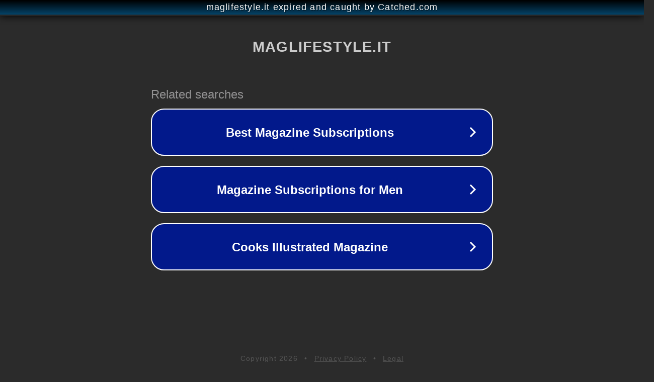

--- FILE ---
content_type: text/html; charset=utf-8
request_url: https://www.maglifestyle.it/2016/09/21/la-storia-segreta-hitler-un-documentario-esclusivo-focus-22-settembre/
body_size: 1166
content:
<!doctype html>
<html data-adblockkey="MFwwDQYJKoZIhvcNAQEBBQADSwAwSAJBANDrp2lz7AOmADaN8tA50LsWcjLFyQFcb/P2Txc58oYOeILb3vBw7J6f4pamkAQVSQuqYsKx3YzdUHCvbVZvFUsCAwEAAQ==_OLcvGoGQ+mS3Qu/0JToIztfBOjQ2XZaO98NDLy0iVucxb0Sd9F+/jR39Pz85RXbBbWcEhHoQw3MeNTPq7xVZEg==" lang="en" style="background: #2B2B2B;">
<head>
    <meta charset="utf-8">
    <meta name="viewport" content="width=device-width, initial-scale=1">
    <link rel="icon" href="[data-uri]">
    <link rel="preconnect" href="https://www.google.com" crossorigin>
</head>
<body>
<div id="target" style="opacity: 0"></div>
<script>window.park = "[base64]";</script>
<script src="/bFbDQoaYI.js"></script>
</body>
</html>
